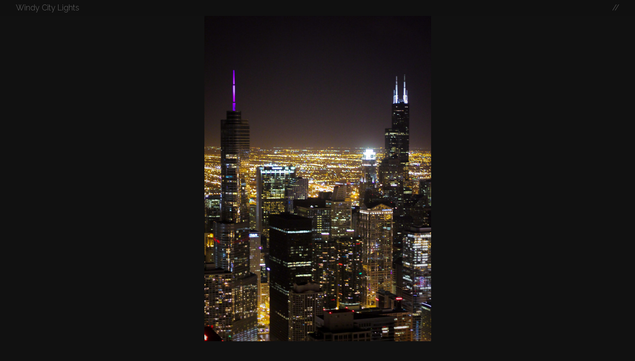

--- FILE ---
content_type: text/html
request_url: https://peterbraden.photography/photo/6365925635/
body_size: 9724
content:
<!doctype html>
  <head>
    <meta charset="utf-8">  
    <title> Windy City Lights | Peter Braden</title>
    <link rel="stylesheet" href="//cdnjs.cloudflare.com/ajax/libs/pure/0.6.0/pure-min.css">
    <link rel="stylesheet" href="//cdnjs.cloudflare.com/ajax/libs/pure/0.6.0/grids-responsive-min.css">
    <link href='https://fonts.googleapis.com/css?family=Open+Sans|Raleway:300,600' rel='stylesheet' type='text/css'>
    <link rel="stylesheet" href="/style.min.css" />
    <meta name="viewport" content="width=device-width, height=device-height, initial-scale=1">

    <meta name="theme-color" content="#ff5555">
    <meta name="msapplication-navbutton-color" content="#ff5555">
    <meta name="apple-mobile-web-app-status-bar-style" content="#ff5555">

    
  </head>
  <body>
    <header class='article'>
      <div>
        <a>Windy City Lights</a>
        
        <div class='nav'> 
          <a href = '/'>//</a>
        </div>
      </div>
    </header>
    
  <div class='photo-lightbox photo-lightbox-tether' >
  <img class='photo-im' src='https://peterbraden.photography/photo/6365925635/large.jpg' />
  <div class='photo-im-subs' 
    style='background-image: url(https://peterbraden.photography/photo/6365925635/large.jpg);'>&nbsp;</div>
</div>

<div class='below-fold' ></div>
<div class='photo-content'>

  <div class='description'>
    
  </div>
  <div class='photo-meta'
    <span>Taken 2011-11-13</span>,
    <span>at
      <a class='photo-location' href="/map?highlighted=6365925635">
         N,  W
      </a>
    </span>.
    <span>
      Linked on
        
    </span>
  </div>
  <!--div class='debug'>{"id":"6365925635","owner":"48598360@N00","secret":"c361d0fc9b","server":"6019","farm":7,"title":"Windy City Lights","ispublic":1,"isfriend":0,"isfamily":0,"datetaken":"2011-11-13 17:01:07","datetakengranularity":"0","latitude":41.898475,"longitude":-87.62382,"accuracy":"14","place_id":"VZRCf3lTWrjVLP1htA","woeid":"28297356","geo_is_family":0,"geo_is_friend":0,"geo_is_contact":0,"geo_is_public":1,"description":{"_content":""},"href":"http://farm7.static.flickr.com/6019/6365925635_c361d0fc9b.jpg","href_large":"http://farm7.static.flickr.com/6019/6365925635_c361d0fc9b_b.jpg","href_small":"http://farm7.static.flickr.com/6019/6365925635_c361d0fc9b_m.jpg","href_thumb":"http://farm7.static.flickr.com/6019/6365925635_c361d0fc9b_t.jpg","href_square":"http://farm7.static.flickr.com/6019/6365925635_c361d0fc9b_s.jpg","flickr_page":"http://www.flickr.com/photos/48598360@N00/6365925635","context":0,"width":"3456","height":"4965","href_original":"https://farm7.staticflickr.com/6019/6365925635_812a1041a1_o.jpg","exif":{"photo":{"id":"6365925635","secret":"c361d0fc9b","server":"6019","farm":7,"camera":"Canon EOS 60D","exif":[{"tagspace":"IFD0","tagspaceid":0,"tag":"Make","label":"Make","raw":{"_content":"Canon"}},{"tagspace":"IFD0","tagspaceid":0,"tag":"Model","label":"Model","raw":{"_content":"Canon EOS 60D"}},{"tagspace":"IFD0","tagspaceid":0,"tag":"XResolution","label":"X-Resolution","raw":{"_content":"240"},"clean":{"_content":"240 dpi"}},{"tagspace":"IFD0","tagspaceid":0,"tag":"YResolution","label":"Y-Resolution","raw":{"_content":"240"},"clean":{"_content":"240 dpi"}},{"tagspace":"IFD0","tagspaceid":0,"tag":"ResolutionUnit","label":"Resolution Unit","raw":{"_content":"inches"}},{"tagspace":"IFD0","tagspaceid":0,"tag":"ModifyDate","label":"Date and Time (Modified)","raw":{"_content":"2011:11:19 15:49:18"}},{"tagspace":"ExifIFD","tagspaceid":0,"tag":"ExposureTime","label":"Exposure","raw":{"_content":"1/25"},"clean":{"_content":"0.04 sec (1/25)"}},{"tagspace":"ExifIFD","tagspaceid":0,"tag":"FNumber","label":"Aperture","raw":{"_content":"1.8"},"clean":{"_content":"f/1.8"}},{"tagspace":"ExifIFD","tagspaceid":0,"tag":"ExposureProgram","label":"Exposure Program","raw":{"_content":"Aperture-priority AE"}},{"tagspace":"ExifIFD","tagspaceid":0,"tag":"ISO","label":"ISO Speed","raw":{"_content":"3200"}},{"tagspace":"ExifIFD","tagspaceid":0,"tag":"ExifVersion","label":"Exif Version","raw":{"_content":"0230"}},{"tagspace":"ExifIFD","tagspaceid":0,"tag":"DateTimeOriginal","label":"Date and Time (Original)","raw":{"_content":"2011:11:13 17:01:07"},"clean":{"_content":"2011:11:13 17:01:07.00-08:00"}},{"tagspace":"ExifIFD","tagspaceid":0,"tag":"CreateDate","label":"Date and Time (Digitized)","raw":{"_content":"2011:11:13 17:01:07"}},{"tagspace":"ExifIFD","tagspaceid":0,"tag":"ExposureCompensation","label":"Exposure Bias","raw":{"_content":"0"},"clean":{"_content":"0 EV"}},{"tagspace":"ExifIFD","tagspaceid":0,"tag":"MaxApertureValue","label":"Max Aperture Value","raw":{"_content":"1.8"}},{"tagspace":"ExifIFD","tagspaceid":0,"tag":"MeteringMode","label":"Metering Mode","raw":{"_content":"Multi-segment"}},{"tagspace":"ExifIFD","tagspaceid":0,"tag":"Flash","label":"Flash","raw":{"_content":"Off, Did not fire"}},{"tagspace":"ExifIFD","tagspaceid":0,"tag":"FocalLength","label":"Focal Length","raw":{"_content":"50.0 mm"},"clean":{"_content":"50 mm"}},{"tagspace":"ExifIFD","tagspaceid":0,"tag":"SubSecTimeOriginal","label":"Sub Sec Time Original","raw":{"_content":"00"}},{"tagspace":"ExifIFD","tagspaceid":0,"tag":"SubSecTimeDigitized","label":"Sub Sec Time Digitized","raw":{"_content":"00"}},{"tagspace":"ExifIFD","tagspaceid":0,"tag":"FocalPlaneXResolution","label":"Focal Plane X-Resolution","raw":{"_content":"5728.176796"},"clean":{"_content":"5728.17679558011 dpi"}},{"tagspace":"ExifIFD","tagspaceid":0,"tag":"FocalPlaneYResolution","label":"Focal Plane Y-Resolution","raw":{"_content":"5808.403361"},"clean":{"_content":"5808.40336134454 dpi"}},{"tagspace":"ExifIFD","tagspaceid":0,"tag":"FocalPlaneResolutionUnit","label":"Focal Plane Resolution Unit","raw":{"_content":"inches"}},{"tagspace":"ExifIFD","tagspaceid":0,"tag":"CustomRendered","label":"Custom Rendered","raw":{"_content":"Normal"}},{"tagspace":"ExifIFD","tagspaceid":0,"tag":"ExposureMode","label":"Exposure Mode","raw":{"_content":"Auto"}},{"tagspace":"ExifIFD","tagspaceid":0,"tag":"WhiteBalance","label":"White Balance","raw":{"_content":"Auto"}},{"tagspace":"ExifIFD","tagspaceid":0,"tag":"SceneCaptureType","label":"Scene Capture Type","raw":{"_content":"Standard"}},{"tagspace":"Photoshop","tagspaceid":0,"tag":"DisplayedUnitsX","label":"Displayed Units X","raw":{"_content":"inches"}},{"tagspace":"Photoshop","tagspaceid":0,"tag":"DisplayedUnitsY","label":"Displayed Units Y","raw":{"_content":"inches"}},{"tagspace":"Photoshop","tagspaceid":0,"tag":"PhotoshopThumbnail","label":"Photoshop Thumbnail","raw":{"_content":"(Binary data 20267 bytes, use -b option to extract)"}},{"tagspace":"Photoshop","tagspaceid":0,"tag":"IPTCDigest","label":"IPTCDigest","raw":{"_content":"00000000000000000000000000000000"}},{"tagspace":"ICC-view","tagspaceid":0,"tag":"ViewingCondIlluminant","label":"Viewing Cond Illuminant","raw":{"_content":"19.6445 20.3718 16.8089"}},{"tagspace":"ICC-view","tagspaceid":0,"tag":"ViewingCondSurround","label":"Viewing Cond Surround","raw":{"_content":"3.92889 4.07439 3.36179"}},{"tagspace":"ICC-view","tagspaceid":0,"tag":"ViewingCondIlluminantType","label":"Viewing Conditions Illuminant Type","raw":{"_content":"D50"}},{"tagspace":"ICC-meas","tagspaceid":0,"tag":"MeasurementObserver","label":"Measurement Observer","raw":{"_content":"CIE 1931"}},{"tagspace":"ICC-meas","tagspaceid":0,"tag":"MeasurementBacking","label":"Measurement Backing","raw":{"_content":"0 0 0"}},{"tagspace":"ICC-meas","tagspaceid":0,"tag":"MeasurementGeometry","label":"Measurement Geometry","raw":{"_content":"Unknown (0)"}},{"tagspace":"ICC-meas","tagspaceid":0,"tag":"MeasurementFlare","label":"Measurement Flare","raw":{"_content":"0.999%"}},{"tagspace":"ICC-meas","tagspaceid":0,"tag":"MeasurementIlluminant","label":"Measurement Illuminant","raw":{"_content":"D65"}},{"tagspace":"XMP-x","tagspaceid":0,"tag":"XMPToolkit","label":"XMPToolkit","raw":{"_content":"Adobe XMP Core 4.2-c020 1.124078, Tue Sep 11 2007 23:21:40        "}},{"tagspace":"XMP-xmp","tagspaceid":0,"tag":"CreatorTool","label":"Creator Tool","raw":{"_content":"Adobe Photoshop Lightroom"}},{"tagspace":"XMP-tiff","tagspaceid":0,"tag":"Make","label":"Make","raw":{"_content":"Canon"}},{"tagspace":"XMP-tiff","tagspaceid":0,"tag":"Model","label":"Model","raw":{"_content":"Canon EOS 60D"}},{"tagspace":"XMP-tiff","tagspaceid":0,"tag":"ResolutionUnit","label":"Resolution Unit","raw":{"_content":"inches"}},{"tagspace":"XMP-aux","tagspaceid":0,"tag":"Lens","label":"Lens","raw":{"_content":"EF50mm f/1.8 II"}},{"tagspace":"XMP-aux","tagspaceid":0,"tag":"ImageNumber","label":"Image Number","raw":{"_content":"0"}},{"tagspace":"XMP-aux","tagspaceid":0,"tag":"FlashCompensation","label":"Flash Compensation","raw":{"_content":"0"}},{"tagspace":"XMP-aux","tagspaceid":0,"tag":"Firmware","label":"Firmware","raw":{"_content":"1.0.8"}},{"tagspace":"Adobe","tagspaceid":0,"tag":"DCTEncodeVersion","label":"DCTEncode Version","raw":{"_content":"100"}},{"tagspace":"Adobe","tagspaceid":0,"tag":"APP14Flags0","label":"APP14 Flags0","raw":{"_content":"[14]"}},{"tagspace":"Adobe","tagspaceid":0,"tag":"APP14Flags1","label":"APP14 Flags1","raw":{"_content":"(none)"}},{"tagspace":"Adobe","tagspaceid":0,"tag":"ColorTransform","label":"Color Transform","raw":{"_content":"YCbCr"}}]},"stat":"ok"},"s3_href_original":"http://peterbraden.photography/photo/6365925635/orig.jpg","s3_href_square":"https://peterbraden.photography/photo/6365925635/150x150.jpg","s3_href_large":"https://peterbraden.photography/photo/6365925635/large.jpg","sequence":476}</div-->
</div>


    <footer>
      All content &copy; <a href='//'>Peter Braden.</a>
    </footer>
    
    

    <!-- script src="/index.min.js"></script -->
  </body>
</html>  

